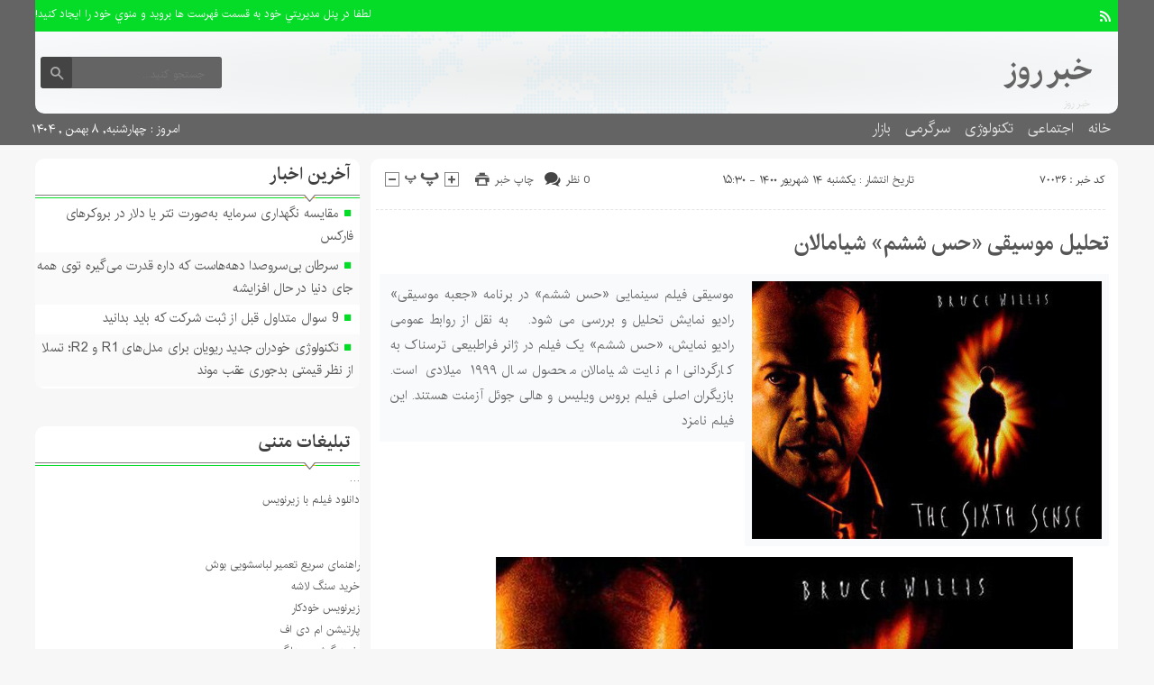

--- FILE ---
content_type: text/html; charset=UTF-8
request_url: http://day-news.ir/%D8%AA%D8%AD%D9%84%DB%8C%D9%84-%D9%85%D9%88%D8%B3%DB%8C%D9%82%DB%8C-%D8%AD%D8%B3-%D8%B4%D8%B4%D9%85-%D8%B4%DB%8C%D8%A7%D9%85%D8%A7%D9%84%D8%A7%D9%86/
body_size: 14802
content:
<!DOCTYPE html>
<!--[if lt IE 7 ]><html class="ie ie6" dir="rtl" lang="fa-IR"> <![endif]-->
<!--[if IE 7 ]><html class="ie ie7" dir="rtl" lang="fa-IR"> <![endif]-->
<!--[if IE 8 ]><html class="ie ie8" dir="rtl" lang="fa-IR"> <![endif]-->
<!--[if (gte IE 9)|!(IE)]><!--><html dir="rtl" lang="fa-IR"> <!--<![endif]-->
<head>
<meta charset="UTF-8">
<title>تحلیل موسیقی «حس ششم» شیامالان - خبر روز</title>
<meta name='robots' content='index, follow, max-image-preview:large, max-snippet:-1, max-video-preview:-1' />

	<!-- This site is optimized with the Yoast SEO plugin v26.6 - https://yoast.com/wordpress/plugins/seo/ -->
	<link rel="canonical" href="http://day-news.ir/تحلیل-موسیقی-حس-ششم-شیامالان/" />
	<meta property="og:locale" content="fa_IR" />
	<meta property="og:type" content="article" />
	<meta property="og:title" content="تحلیل موسیقی «حس ششم» شیامالان - خبر روز" />
	<meta property="og:description" content="موسیقی فیلم سینمایی «حس ششم» در برنامه «جعبه موسیقی» رادیو نمایش تحلیل و بررسی می شود.   به نقل از روابط عمومی رادیو نمایش، «حس ششم» یک فیلم در ژانر فراطبیعی ترسناک به کارگردانی ام نایت شیامالان محصول سال ۱۹۹۹ میلادی است. بازیگران اصلی فیلم بروس ویلیس و هالی جوئل آزمنت هستند. این فیلم نامزد" />
	<meta property="og:url" content="http://day-news.ir/تحلیل-موسیقی-حس-ششم-شیامالان/" />
	<meta property="og:site_name" content="خبر روز" />
	<meta property="article:author" content="#" />
	<meta property="article:published_time" content="2021-09-05T12:00:05+00:00" />
	<meta property="og:image" content="https://cdn.isna.ir/d/2021/09/05/3/62024027.jpg" />
	<meta name="author" content="مدیریت" />
	<meta name="twitter:card" content="summary_large_image" />
	<meta name="twitter:creator" content="@#" />
	<meta name="twitter:label1" content="نوشته‌شده بدست" />
	<meta name="twitter:data1" content="مدیریت" />
	<script type="application/ld+json" class="yoast-schema-graph">{"@context":"https://schema.org","@graph":[{"@type":"WebPage","@id":"http://day-news.ir/%d8%aa%d8%ad%d9%84%db%8c%d9%84-%d9%85%d9%88%d8%b3%db%8c%d9%82%db%8c-%d8%ad%d8%b3-%d8%b4%d8%b4%d9%85-%d8%b4%db%8c%d8%a7%d9%85%d8%a7%d9%84%d8%a7%d9%86/","url":"http://day-news.ir/%d8%aa%d8%ad%d9%84%db%8c%d9%84-%d9%85%d9%88%d8%b3%db%8c%d9%82%db%8c-%d8%ad%d8%b3-%d8%b4%d8%b4%d9%85-%d8%b4%db%8c%d8%a7%d9%85%d8%a7%d9%84%d8%a7%d9%86/","name":"تحلیل موسیقی «حس ششم» شیامالان - خبر روز","isPartOf":{"@id":"https://day-news.ir/#website"},"primaryImageOfPage":{"@id":"http://day-news.ir/%d8%aa%d8%ad%d9%84%db%8c%d9%84-%d9%85%d9%88%d8%b3%db%8c%d9%82%db%8c-%d8%ad%d8%b3-%d8%b4%d8%b4%d9%85-%d8%b4%db%8c%d8%a7%d9%85%d8%a7%d9%84%d8%a7%d9%86/#primaryimage"},"image":{"@id":"http://day-news.ir/%d8%aa%d8%ad%d9%84%db%8c%d9%84-%d9%85%d9%88%d8%b3%db%8c%d9%82%db%8c-%d8%ad%d8%b3-%d8%b4%d8%b4%d9%85-%d8%b4%db%8c%d8%a7%d9%85%d8%a7%d9%84%d8%a7%d9%86/#primaryimage"},"thumbnailUrl":"https://cdn.isna.ir/d/2021/09/05/3/62024027.jpg","datePublished":"2021-09-05T12:00:05+00:00","author":{"@id":"https://day-news.ir/#/schema/person/968333de34bceffa2fe8baca9ec67b38"},"breadcrumb":{"@id":"http://day-news.ir/%d8%aa%d8%ad%d9%84%db%8c%d9%84-%d9%85%d9%88%d8%b3%db%8c%d9%82%db%8c-%d8%ad%d8%b3-%d8%b4%d8%b4%d9%85-%d8%b4%db%8c%d8%a7%d9%85%d8%a7%d9%84%d8%a7%d9%86/#breadcrumb"},"inLanguage":"fa-IR","potentialAction":[{"@type":"ReadAction","target":["http://day-news.ir/%d8%aa%d8%ad%d9%84%db%8c%d9%84-%d9%85%d9%88%d8%b3%db%8c%d9%82%db%8c-%d8%ad%d8%b3-%d8%b4%d8%b4%d9%85-%d8%b4%db%8c%d8%a7%d9%85%d8%a7%d9%84%d8%a7%d9%86/"]}]},{"@type":"ImageObject","inLanguage":"fa-IR","@id":"http://day-news.ir/%d8%aa%d8%ad%d9%84%db%8c%d9%84-%d9%85%d9%88%d8%b3%db%8c%d9%82%db%8c-%d8%ad%d8%b3-%d8%b4%d8%b4%d9%85-%d8%b4%db%8c%d8%a7%d9%85%d8%a7%d9%84%d8%a7%d9%86/#primaryimage","url":"https://cdn.isna.ir/d/2021/09/05/3/62024027.jpg","contentUrl":"https://cdn.isna.ir/d/2021/09/05/3/62024027.jpg"},{"@type":"BreadcrumbList","@id":"http://day-news.ir/%d8%aa%d8%ad%d9%84%db%8c%d9%84-%d9%85%d9%88%d8%b3%db%8c%d9%82%db%8c-%d8%ad%d8%b3-%d8%b4%d8%b4%d9%85-%d8%b4%db%8c%d8%a7%d9%85%d8%a7%d9%84%d8%a7%d9%86/#breadcrumb","itemListElement":[{"@type":"ListItem","position":1,"name":"Home","item":"https://day-news.ir/"},{"@type":"ListItem","position":2,"name":"تحلیل موسیقی «حس ششم» شیامالان"}]},{"@type":"WebSite","@id":"https://day-news.ir/#website","url":"https://day-news.ir/","name":"خبر روز","description":"صفحه نخست","potentialAction":[{"@type":"SearchAction","target":{"@type":"EntryPoint","urlTemplate":"https://day-news.ir/?s={search_term_string}"},"query-input":{"@type":"PropertyValueSpecification","valueRequired":true,"valueName":"search_term_string"}}],"inLanguage":"fa-IR"},{"@type":"Person","@id":"https://day-news.ir/#/schema/person/968333de34bceffa2fe8baca9ec67b38","name":"مدیریت","image":{"@type":"ImageObject","inLanguage":"fa-IR","@id":"https://day-news.ir/#/schema/person/image/","url":"https://secure.gravatar.com/avatar/d9b3236149725a5efaca9d45f43e6be044d71979939d70277f288c946e726423?s=96&d=mm&r=g","contentUrl":"https://secure.gravatar.com/avatar/d9b3236149725a5efaca9d45f43e6be044d71979939d70277f288c946e726423?s=96&d=mm&r=g","caption":"مدیریت"},"sameAs":["#","https://x.com/#"],"url":"http://day-news.ir/author/modir/"}]}</script>
	<!-- / Yoast SEO plugin. -->


<link rel="alternate" type="application/rss+xml" title="خبر روز &raquo; تحلیل موسیقی «حس ششم» شیامالان خوراک دیدگاه‌ها" href="http://day-news.ir/%d8%aa%d8%ad%d9%84%db%8c%d9%84-%d9%85%d9%88%d8%b3%db%8c%d9%82%db%8c-%d8%ad%d8%b3-%d8%b4%d8%b4%d9%85-%d8%b4%db%8c%d8%a7%d9%85%d8%a7%d9%84%d8%a7%d9%86/feed/" />
<link rel="alternate" title="oEmbed (JSON)" type="application/json+oembed" href="http://day-news.ir/wp-json/oembed/1.0/embed?url=http%3A%2F%2Fday-news.ir%2F%25d8%25aa%25d8%25ad%25d9%2584%25db%258c%25d9%2584-%25d9%2585%25d9%2588%25d8%25b3%25db%258c%25d9%2582%25db%258c-%25d8%25ad%25d8%25b3-%25d8%25b4%25d8%25b4%25d9%2585-%25d8%25b4%25db%258c%25d8%25a7%25d9%2585%25d8%25a7%25d9%2584%25d8%25a7%25d9%2586%2F" />
<link rel="alternate" title="oEmbed (XML)" type="text/xml+oembed" href="http://day-news.ir/wp-json/oembed/1.0/embed?url=http%3A%2F%2Fday-news.ir%2F%25d8%25aa%25d8%25ad%25d9%2584%25db%258c%25d9%2584-%25d9%2585%25d9%2588%25d8%25b3%25db%258c%25d9%2582%25db%258c-%25d8%25ad%25d8%25b3-%25d8%25b4%25d8%25b4%25d9%2585-%25d8%25b4%25db%258c%25d8%25a7%25d9%2585%25d8%25a7%25d9%2584%25d8%25a7%25d9%2586%2F&#038;format=xml" />
<style id='wp-img-auto-sizes-contain-inline-css' type='text/css'>
img:is([sizes=auto i],[sizes^="auto," i]){contain-intrinsic-size:3000px 1500px}
/*# sourceURL=wp-img-auto-sizes-contain-inline-css */
</style>

<style id='wp-emoji-styles-inline-css' type='text/css'>

	img.wp-smiley, img.emoji {
		display: inline !important;
		border: none !important;
		box-shadow: none !important;
		height: 1em !important;
		width: 1em !important;
		margin: 0 0.07em !important;
		vertical-align: -0.1em !important;
		background: none !important;
		padding: 0 !important;
	}
/*# sourceURL=wp-emoji-styles-inline-css */
</style>
<link rel='stylesheet' id='wp-block-library-rtl-css' href='http://day-news.ir/wp-includes/css/dist/block-library/style-rtl.min.css' type='text/css' media='all' />
<style id='global-styles-inline-css' type='text/css'>
:root{--wp--preset--aspect-ratio--square: 1;--wp--preset--aspect-ratio--4-3: 4/3;--wp--preset--aspect-ratio--3-4: 3/4;--wp--preset--aspect-ratio--3-2: 3/2;--wp--preset--aspect-ratio--2-3: 2/3;--wp--preset--aspect-ratio--16-9: 16/9;--wp--preset--aspect-ratio--9-16: 9/16;--wp--preset--color--black: #000000;--wp--preset--color--cyan-bluish-gray: #abb8c3;--wp--preset--color--white: #ffffff;--wp--preset--color--pale-pink: #f78da7;--wp--preset--color--vivid-red: #cf2e2e;--wp--preset--color--luminous-vivid-orange: #ff6900;--wp--preset--color--luminous-vivid-amber: #fcb900;--wp--preset--color--light-green-cyan: #7bdcb5;--wp--preset--color--vivid-green-cyan: #00d084;--wp--preset--color--pale-cyan-blue: #8ed1fc;--wp--preset--color--vivid-cyan-blue: #0693e3;--wp--preset--color--vivid-purple: #9b51e0;--wp--preset--gradient--vivid-cyan-blue-to-vivid-purple: linear-gradient(135deg,rgb(6,147,227) 0%,rgb(155,81,224) 100%);--wp--preset--gradient--light-green-cyan-to-vivid-green-cyan: linear-gradient(135deg,rgb(122,220,180) 0%,rgb(0,208,130) 100%);--wp--preset--gradient--luminous-vivid-amber-to-luminous-vivid-orange: linear-gradient(135deg,rgb(252,185,0) 0%,rgb(255,105,0) 100%);--wp--preset--gradient--luminous-vivid-orange-to-vivid-red: linear-gradient(135deg,rgb(255,105,0) 0%,rgb(207,46,46) 100%);--wp--preset--gradient--very-light-gray-to-cyan-bluish-gray: linear-gradient(135deg,rgb(238,238,238) 0%,rgb(169,184,195) 100%);--wp--preset--gradient--cool-to-warm-spectrum: linear-gradient(135deg,rgb(74,234,220) 0%,rgb(151,120,209) 20%,rgb(207,42,186) 40%,rgb(238,44,130) 60%,rgb(251,105,98) 80%,rgb(254,248,76) 100%);--wp--preset--gradient--blush-light-purple: linear-gradient(135deg,rgb(255,206,236) 0%,rgb(152,150,240) 100%);--wp--preset--gradient--blush-bordeaux: linear-gradient(135deg,rgb(254,205,165) 0%,rgb(254,45,45) 50%,rgb(107,0,62) 100%);--wp--preset--gradient--luminous-dusk: linear-gradient(135deg,rgb(255,203,112) 0%,rgb(199,81,192) 50%,rgb(65,88,208) 100%);--wp--preset--gradient--pale-ocean: linear-gradient(135deg,rgb(255,245,203) 0%,rgb(182,227,212) 50%,rgb(51,167,181) 100%);--wp--preset--gradient--electric-grass: linear-gradient(135deg,rgb(202,248,128) 0%,rgb(113,206,126) 100%);--wp--preset--gradient--midnight: linear-gradient(135deg,rgb(2,3,129) 0%,rgb(40,116,252) 100%);--wp--preset--font-size--small: 13px;--wp--preset--font-size--medium: 20px;--wp--preset--font-size--large: 36px;--wp--preset--font-size--x-large: 42px;--wp--preset--spacing--20: 0.44rem;--wp--preset--spacing--30: 0.67rem;--wp--preset--spacing--40: 1rem;--wp--preset--spacing--50: 1.5rem;--wp--preset--spacing--60: 2.25rem;--wp--preset--spacing--70: 3.38rem;--wp--preset--spacing--80: 5.06rem;--wp--preset--shadow--natural: 6px 6px 9px rgba(0, 0, 0, 0.2);--wp--preset--shadow--deep: 12px 12px 50px rgba(0, 0, 0, 0.4);--wp--preset--shadow--sharp: 6px 6px 0px rgba(0, 0, 0, 0.2);--wp--preset--shadow--outlined: 6px 6px 0px -3px rgb(255, 255, 255), 6px 6px rgb(0, 0, 0);--wp--preset--shadow--crisp: 6px 6px 0px rgb(0, 0, 0);}:where(.is-layout-flex){gap: 0.5em;}:where(.is-layout-grid){gap: 0.5em;}body .is-layout-flex{display: flex;}.is-layout-flex{flex-wrap: wrap;align-items: center;}.is-layout-flex > :is(*, div){margin: 0;}body .is-layout-grid{display: grid;}.is-layout-grid > :is(*, div){margin: 0;}:where(.wp-block-columns.is-layout-flex){gap: 2em;}:where(.wp-block-columns.is-layout-grid){gap: 2em;}:where(.wp-block-post-template.is-layout-flex){gap: 1.25em;}:where(.wp-block-post-template.is-layout-grid){gap: 1.25em;}.has-black-color{color: var(--wp--preset--color--black) !important;}.has-cyan-bluish-gray-color{color: var(--wp--preset--color--cyan-bluish-gray) !important;}.has-white-color{color: var(--wp--preset--color--white) !important;}.has-pale-pink-color{color: var(--wp--preset--color--pale-pink) !important;}.has-vivid-red-color{color: var(--wp--preset--color--vivid-red) !important;}.has-luminous-vivid-orange-color{color: var(--wp--preset--color--luminous-vivid-orange) !important;}.has-luminous-vivid-amber-color{color: var(--wp--preset--color--luminous-vivid-amber) !important;}.has-light-green-cyan-color{color: var(--wp--preset--color--light-green-cyan) !important;}.has-vivid-green-cyan-color{color: var(--wp--preset--color--vivid-green-cyan) !important;}.has-pale-cyan-blue-color{color: var(--wp--preset--color--pale-cyan-blue) !important;}.has-vivid-cyan-blue-color{color: var(--wp--preset--color--vivid-cyan-blue) !important;}.has-vivid-purple-color{color: var(--wp--preset--color--vivid-purple) !important;}.has-black-background-color{background-color: var(--wp--preset--color--black) !important;}.has-cyan-bluish-gray-background-color{background-color: var(--wp--preset--color--cyan-bluish-gray) !important;}.has-white-background-color{background-color: var(--wp--preset--color--white) !important;}.has-pale-pink-background-color{background-color: var(--wp--preset--color--pale-pink) !important;}.has-vivid-red-background-color{background-color: var(--wp--preset--color--vivid-red) !important;}.has-luminous-vivid-orange-background-color{background-color: var(--wp--preset--color--luminous-vivid-orange) !important;}.has-luminous-vivid-amber-background-color{background-color: var(--wp--preset--color--luminous-vivid-amber) !important;}.has-light-green-cyan-background-color{background-color: var(--wp--preset--color--light-green-cyan) !important;}.has-vivid-green-cyan-background-color{background-color: var(--wp--preset--color--vivid-green-cyan) !important;}.has-pale-cyan-blue-background-color{background-color: var(--wp--preset--color--pale-cyan-blue) !important;}.has-vivid-cyan-blue-background-color{background-color: var(--wp--preset--color--vivid-cyan-blue) !important;}.has-vivid-purple-background-color{background-color: var(--wp--preset--color--vivid-purple) !important;}.has-black-border-color{border-color: var(--wp--preset--color--black) !important;}.has-cyan-bluish-gray-border-color{border-color: var(--wp--preset--color--cyan-bluish-gray) !important;}.has-white-border-color{border-color: var(--wp--preset--color--white) !important;}.has-pale-pink-border-color{border-color: var(--wp--preset--color--pale-pink) !important;}.has-vivid-red-border-color{border-color: var(--wp--preset--color--vivid-red) !important;}.has-luminous-vivid-orange-border-color{border-color: var(--wp--preset--color--luminous-vivid-orange) !important;}.has-luminous-vivid-amber-border-color{border-color: var(--wp--preset--color--luminous-vivid-amber) !important;}.has-light-green-cyan-border-color{border-color: var(--wp--preset--color--light-green-cyan) !important;}.has-vivid-green-cyan-border-color{border-color: var(--wp--preset--color--vivid-green-cyan) !important;}.has-pale-cyan-blue-border-color{border-color: var(--wp--preset--color--pale-cyan-blue) !important;}.has-vivid-cyan-blue-border-color{border-color: var(--wp--preset--color--vivid-cyan-blue) !important;}.has-vivid-purple-border-color{border-color: var(--wp--preset--color--vivid-purple) !important;}.has-vivid-cyan-blue-to-vivid-purple-gradient-background{background: var(--wp--preset--gradient--vivid-cyan-blue-to-vivid-purple) !important;}.has-light-green-cyan-to-vivid-green-cyan-gradient-background{background: var(--wp--preset--gradient--light-green-cyan-to-vivid-green-cyan) !important;}.has-luminous-vivid-amber-to-luminous-vivid-orange-gradient-background{background: var(--wp--preset--gradient--luminous-vivid-amber-to-luminous-vivid-orange) !important;}.has-luminous-vivid-orange-to-vivid-red-gradient-background{background: var(--wp--preset--gradient--luminous-vivid-orange-to-vivid-red) !important;}.has-very-light-gray-to-cyan-bluish-gray-gradient-background{background: var(--wp--preset--gradient--very-light-gray-to-cyan-bluish-gray) !important;}.has-cool-to-warm-spectrum-gradient-background{background: var(--wp--preset--gradient--cool-to-warm-spectrum) !important;}.has-blush-light-purple-gradient-background{background: var(--wp--preset--gradient--blush-light-purple) !important;}.has-blush-bordeaux-gradient-background{background: var(--wp--preset--gradient--blush-bordeaux) !important;}.has-luminous-dusk-gradient-background{background: var(--wp--preset--gradient--luminous-dusk) !important;}.has-pale-ocean-gradient-background{background: var(--wp--preset--gradient--pale-ocean) !important;}.has-electric-grass-gradient-background{background: var(--wp--preset--gradient--electric-grass) !important;}.has-midnight-gradient-background{background: var(--wp--preset--gradient--midnight) !important;}.has-small-font-size{font-size: var(--wp--preset--font-size--small) !important;}.has-medium-font-size{font-size: var(--wp--preset--font-size--medium) !important;}.has-large-font-size{font-size: var(--wp--preset--font-size--large) !important;}.has-x-large-font-size{font-size: var(--wp--preset--font-size--x-large) !important;}
/*# sourceURL=global-styles-inline-css */
</style>

<style id='classic-theme-styles-inline-css' type='text/css'>
/*! This file is auto-generated */
.wp-block-button__link{color:#fff;background-color:#32373c;border-radius:9999px;box-shadow:none;text-decoration:none;padding:calc(.667em + 2px) calc(1.333em + 2px);font-size:1.125em}.wp-block-file__button{background:#32373c;color:#fff;text-decoration:none}
/*# sourceURL=/wp-includes/css/classic-themes.min.css */
</style>
<link rel='stylesheet' id='stylecss-css' href='http://day-news.ir/wp-content/themes/fanous/style.css' type='text/css' media='all' />
<link rel='stylesheet' id='carousel-css' href='http://day-news.ir/wp-content/themes/fanous/css/owl.carousel.css' type='text/css' media='all' />
<link rel='stylesheet' id='irancss-css' href='http://day-news.ir/wp-content/themes/fanous/css/fonts/iran.css' type='text/css' media='all' />
<link rel='stylesheet' id='greencss-css' href='http://day-news.ir/wp-content/themes/fanous/css/color/green.css' type='text/css' media='all' />
<link rel='stylesheet' id='responsive-css' href='http://day-news.ir/wp-content/themes/fanous/css/responsive.css' type='text/css' media='all' />
<script type="text/javascript" src="http://day-news.ir/wp-includes/js/jquery/jquery.min.js" id="jquery-core-js"></script>
<script type="text/javascript" src="http://day-news.ir/wp-includes/js/jquery/jquery-migrate.min.js" id="jquery-migrate-js"></script>
<script type="text/javascript" src="http://day-news.ir/wp-content/themes/fanous/js/plugin.bayannews.js" id="plugins-js"></script>
<script type="text/javascript" src="http://day-news.ir/wp-content/themes/fanous/js/owlcarousel.bayannews.js" id="owlcarousel-js"></script>
<script type="text/javascript" src="http://day-news.ir/wp-content/themes/fanous/js/oc.plugin.bayannews.js" id="ocplugin-js"></script>
<script type="text/javascript" src="http://day-news.ir/wp-content/themes/fanous/js/enscroll.bayannews.js" id="enscroll-js"></script>
<link rel="https://api.w.org/" href="http://day-news.ir/wp-json/" /><link rel="alternate" title="JSON" type="application/json" href="http://day-news.ir/wp-json/wp/v2/posts/70036" /><link rel="EditURI" type="application/rsd+xml" title="RSD" href="http://day-news.ir/xmlrpc.php?rsd" />
<meta name="generator" content="WordPress 6.9" />
<link rel='shortlink' href='http://day-news.ir/?p=70036' />
<link href="http://day-news.ir/wp-content/themes/fanous/favicon.ico" rel="shortcut icon">

<meta property="og:image" content="http://day-news.ir/wp-includes/images/media/default.svg" />
<!--[if IE]><script src="http://day-news.ir/wp-content/themes/fanous/js/modernizr.js"></script><![endif]-->
<meta name="fontiran.com:license" content="JJQVH">
<meta name="viewport" content="width=device-width, initial-scale=1">
<meta name="MobileOptimized" content="width">
<meta name="HandheldFriendly" content="true"> 
<meta name="theme-color" content="#04dc28">
<link rel="pingback" href="http://day-news.ir/xmlrpc.php">
<link rel="amphtml" href="http://day-news.ir/%D8%AA%D8%AD%D9%84%DB%8C%D9%84-%D9%85%D9%88%D8%B3%DB%8C%D9%82%DB%8C-%D8%AD%D8%B3-%D8%B4%D8%B4%D9%85-%D8%B4%DB%8C%D8%A7%D9%85%D8%A7%D9%84%D8%A7%D9%86/amp/"><link rel="icon" href="http://day-news.ir/wp-content/uploads/2021/06/Untitled-3-80x65.png" sizes="32x32" />
<link rel="icon" href="http://day-news.ir/wp-content/uploads/2021/06/Untitled-3.png" sizes="192x192" />
<link rel="apple-touch-icon" href="http://day-news.ir/wp-content/uploads/2021/06/Untitled-3.png" />
<meta name="msapplication-TileImage" content="http://day-news.ir/wp-content/uploads/2021/06/Untitled-3.png" />
</head>
<body class="body">
<header id="header">


<div class="container">

<div class="topheader">

<div class="topheaderr">

</div><!-- topheaderr --> 


  




<div class="topheaderl">

<div class="hsocials">
















<a class=" icon-feed" title="فید"  target="_blank" href="http://day-news.ir/feed/rss/"></a>

 </div>
  
 
 
</div><!-- topheaderl -->
<nav>
  				<ul><li style="color:#fff">لطفا در پنل مديريتي خود به قسمت فهرست ها برويد و منوي خود را ايجاد كنيد!</li></ul>
  </nav>









</div><!-- topheader -->

</div><!-- container -->



<div class="container">
<div class="logo_search">

   <div class="logo">
   
   <a title="خبر روز" href="http://day-news.ir">
<h1>خبر روز</h1>
<h2>خبر روز</h2>

</a>
                </div>
                <!-- logo -->
		
				
            <div class="ads">

                <a  href="">
				<img src="" alt="" title="" alt="" /></a>
<!-- پایان تبلیغات متنی  در تاریخ  می باشد -->


            </div>			
			        					
					
					
					
					
	<div class="search_area">	<form class="search" method="get" action="http://day-news.ir">
<input type="text" value="" placeholder="جستجو کنید..." name="s" class="text">
<button type="submit"><i class="icon-search"></i></button>
</form>	

			
</div>					
					
					
					
					
					
					
	
</div> <!-- logo_search -->
</div> <!-- container -->



<nav class="categories">
<div class="containerh">
<div class="bodydeactive"></div>

<div class="navicon"><i class="icon-menu"></i></div>


<ul class="zetta-menu zm-response-switch zm-effect-slide-bottom">
<em class="headfix">
<b>خبر روز</b>
<b>صفحه نخست</b>
<i>x</i>
</em>
<span class="cat_menu">
<a title="خبر روز" href="http://day-news.ir">صفحه اصلی</a>

<a title="تماس با ما" href="http://day-news.ir/contactus/">تماس با ما</a>


<span>موضوعات</span>
</span>
<li id="menu-item-208849" class="menu-item menu-item-type-custom menu-item-object-custom menu-item-home menu-item-208849"><a href="http://day-news.ir/">خانه</a><i class="icon-cheveron-down has-children-menu-item-icon"></i></li>
<li id="menu-item-208812" class="menu-item menu-item-type-taxonomy menu-item-object-category menu-item-has-children menu-item-208812"><a href="http://day-news.ir/category/%d8%a7%d8%ac%d8%aa%d9%85%d8%a7%d8%b9%db%8c/">اجتماعی</a><i class="icon-cheveron-down has-children-menu-item-icon"></i>
<ul class="sub-menu">
	<li id="menu-item-208813" class="menu-item menu-item-type-taxonomy menu-item-object-category menu-item-208813"><a href="http://day-news.ir/category/%d8%ad%d9%82%d9%88%d9%82%db%8c/">حقوقی</a><i class="icon-cheveron-down has-children-menu-item-icon"></i></li>
	<li id="menu-item-208814" class="menu-item menu-item-type-taxonomy menu-item-object-category menu-item-208814"><a href="http://day-news.ir/category/%d8%a7%d9%86%da%af%db%8c%d8%b2%d8%b4%db%8c/">انگیزشی</a><i class="icon-cheveron-down has-children-menu-item-icon"></i></li>
	<li id="menu-item-208815" class="menu-item menu-item-type-taxonomy menu-item-object-category menu-item-208815"><a href="http://day-news.ir/category/%d8%a2%d9%85%d9%88%d8%b2%d8%b4%db%8c/">آموزشی</a><i class="icon-cheveron-down has-children-menu-item-icon"></i></li>
	<li id="menu-item-208816" class="menu-item menu-item-type-taxonomy menu-item-object-category menu-item-208816"><a href="http://day-news.ir/category/%d8%a2%d8%b4%d9%be%d8%b2%db%8c/">آشپزی</a><i class="icon-cheveron-down has-children-menu-item-icon"></i></li>
	<li id="menu-item-208817" class="menu-item menu-item-type-taxonomy menu-item-object-category menu-item-208817"><a href="http://day-news.ir/category/%d9%be%d8%b2%d8%b4%da%a9%db%8c/">پزشکی</a><i class="icon-cheveron-down has-children-menu-item-icon"></i></li>
	<li id="menu-item-208818" class="menu-item menu-item-type-taxonomy menu-item-object-category menu-item-208818"><a href="http://day-news.ir/category/%d8%ad%d9%88%d8%a7%d8%af%d8%ab/">حوادث</a><i class="icon-cheveron-down has-children-menu-item-icon"></i></li>
	<li id="menu-item-208819" class="menu-item menu-item-type-taxonomy menu-item-object-category menu-item-208819"><a href="http://day-news.ir/category/%d8%b2%db%8c%d8%a8%d8%a7%db%8c%db%8c-%d9%88-%d8%b2%d9%86%d8%af%da%af%db%8c/">زیبایی و زندگی</a><i class="icon-cheveron-down has-children-menu-item-icon"></i></li>
	<li id="menu-item-208820" class="menu-item menu-item-type-taxonomy menu-item-object-category menu-item-208820"><a href="http://day-news.ir/category/%d8%b3%d9%84%d8%a7%d9%85%d8%aa%db%8c/">سلامتی</a><i class="icon-cheveron-down has-children-menu-item-icon"></i></li>
	<li id="menu-item-208821" class="menu-item menu-item-type-taxonomy menu-item-object-category menu-item-208821"><a href="http://day-news.ir/category/%da%a9%d8%b4%d8%a7%d9%88%d8%b1%d8%b2%db%8c/">کشاورزی</a><i class="icon-cheveron-down has-children-menu-item-icon"></i></li>
	<li id="menu-item-208822" class="menu-item menu-item-type-taxonomy menu-item-object-category menu-item-208822"><a href="http://day-news.ir/category/%d9%85%d8%ad%db%8c%d8%b7-%d8%b2%db%8c%d8%b3%d8%aa/">محیط زیست</a><i class="icon-cheveron-down has-children-menu-item-icon"></i></li>
	<li id="menu-item-208823" class="menu-item menu-item-type-taxonomy menu-item-object-category menu-item-208823"><a href="http://day-news.ir/category/%d9%87%d9%88%d8%a7%d8%b4%d9%86%d8%a7%d8%b3%db%8c/">هواشناسی</a><i class="icon-cheveron-down has-children-menu-item-icon"></i></li>
</ul>
</li>
<li id="menu-item-208824" class="menu-item menu-item-type-taxonomy menu-item-object-category menu-item-has-children menu-item-208824"><a href="http://day-news.ir/category/tech/">تکنولوژی</a><i class="icon-cheveron-down has-children-menu-item-icon"></i>
<ul class="sub-menu">
	<li id="menu-item-208825" class="menu-item menu-item-type-taxonomy menu-item-object-category menu-item-208825"><a href="http://day-news.ir/category/%d8%b9%d9%84%d9%85-%d9%88-%d8%aa%da%a9%d9%86%d9%88%d9%84%d9%88%da%98%db%8c/">علم و تکنولوژی</a><i class="icon-cheveron-down has-children-menu-item-icon"></i></li>
	<li id="menu-item-208826" class="menu-item menu-item-type-taxonomy menu-item-object-category menu-item-208826"><a href="http://day-news.ir/category/%d8%a7%d8%b1%d8%aa%d8%a8%d8%a7%d8%b7%d8%a7%d8%aa/">ارتباطات</a><i class="icon-cheveron-down has-children-menu-item-icon"></i></li>
	<li id="menu-item-208827" class="menu-item menu-item-type-taxonomy menu-item-object-category menu-item-208827"><a href="http://day-news.ir/category/%d8%b9%d9%84%d9%85-%d9%88-%d9%81%d9%86%d8%a7%d9%88%d8%b1%db%8c/">علم و فناوری</a><i class="icon-cheveron-down has-children-menu-item-icon"></i></li>
	<li id="menu-item-208828" class="menu-item menu-item-type-taxonomy menu-item-object-category menu-item-208828"><a href="http://day-news.ir/category/%d8%a7%d8%ae%d8%a8%d8%a7%d8%b1-%d8%ae%d9%88%d8%af%d8%b1%d9%88/">اخبار خودرو</a><i class="icon-cheveron-down has-children-menu-item-icon"></i></li>
	<li id="menu-item-208829" class="menu-item menu-item-type-taxonomy menu-item-object-category menu-item-208829"><a href="http://day-news.ir/category/%da%a9%d8%a7%d9%85%d9%be%db%8c%d9%88%d8%aa%d8%b1/">کامپیوتر</a><i class="icon-cheveron-down has-children-menu-item-icon"></i></li>
	<li id="menu-item-208830" class="menu-item menu-item-type-taxonomy menu-item-object-category menu-item-208830"><a href="http://day-news.ir/category/%d9%85%d9%88%d8%a8%d8%a7%db%8c%d9%84/">موبایل</a><i class="icon-cheveron-down has-children-menu-item-icon"></i></li>
	<li id="menu-item-208831" class="menu-item menu-item-type-taxonomy menu-item-object-category menu-item-208831"><a href="http://day-news.ir/category/%d8%a7%d9%86%d8%b1%da%98%db%8c/">انرژی</a><i class="icon-cheveron-down has-children-menu-item-icon"></i></li>
</ul>
</li>
<li id="menu-item-208832" class="menu-item menu-item-type-taxonomy menu-item-object-category menu-item-has-children menu-item-208832"><a href="http://day-news.ir/category/%d8%b3%d8%b1%da%af%d8%b1%d9%85%db%8c/">سرگرمی</a><i class="icon-cheveron-down has-children-menu-item-icon"></i>
<ul class="sub-menu">
	<li id="menu-item-208833" class="menu-item menu-item-type-taxonomy menu-item-object-category menu-item-208833"><a href="http://day-news.ir/category/%d9%81%d8%b1%d9%87%d9%86%da%af%db%8c/">فرهنگی</a><i class="icon-cheveron-down has-children-menu-item-icon"></i></li>
	<li id="menu-item-208834" class="menu-item menu-item-type-taxonomy menu-item-object-category menu-item-208834"><a href="http://day-news.ir/category/sports/">ورزشی</a><i class="icon-cheveron-down has-children-menu-item-icon"></i></li>
	<li id="menu-item-208835" class="menu-item menu-item-type-taxonomy menu-item-object-category current-post-ancestor current-menu-parent current-post-parent menu-item-208835"><a href="http://day-news.ir/category/%d9%81%db%8c%d9%84%d9%85-%d9%88-%d8%b3%d8%b1%db%8c%d8%a7%d9%84/">فیلم و سریال</a><i class="icon-cheveron-down has-children-menu-item-icon"></i></li>
	<li id="menu-item-208836" class="menu-item menu-item-type-taxonomy menu-item-object-category menu-item-208836"><a href="http://day-news.ir/category/%d9%85%d9%88%d8%b3%db%8c%d9%82%db%8c/">موسیقی</a><i class="icon-cheveron-down has-children-menu-item-icon"></i></li>
	<li id="menu-item-208837" class="menu-item menu-item-type-taxonomy menu-item-object-category menu-item-208837"><a href="http://day-news.ir/category/%da%a9%d8%aa%d8%a7%d8%a8/">کتاب</a><i class="icon-cheveron-down has-children-menu-item-icon"></i></li>
	<li id="menu-item-208838" class="menu-item menu-item-type-taxonomy menu-item-object-category menu-item-208838"><a href="http://day-news.ir/category/%da%af%d8%b1%d8%af%d8%b4%da%af%d8%b1%db%8c/">گردشگری</a><i class="icon-cheveron-down has-children-menu-item-icon"></i></li>
	<li id="menu-item-208839" class="menu-item menu-item-type-taxonomy menu-item-object-category menu-item-208839"><a href="http://day-news.ir/category/%d8%a8%d8%a7%d8%b2%db%8c-%d9%88-%d8%b3%d8%b1%da%af%d8%b1%d9%85%db%8c/">بازی و سرگرمی</a><i class="icon-cheveron-down has-children-menu-item-icon"></i></li>
</ul>
</li>
<li id="menu-item-208840" class="menu-item menu-item-type-taxonomy menu-item-object-category menu-item-has-children menu-item-208840"><a href="http://day-news.ir/category/%d8%a8%d8%a7%d8%b2%d8%a7%d8%b1/">بازار</a><i class="icon-cheveron-down has-children-menu-item-icon"></i>
<ul class="sub-menu">
	<li id="menu-item-208841" class="menu-item menu-item-type-taxonomy menu-item-object-category menu-item-208841"><a href="http://day-news.ir/category/%d8%a7%d8%b1%d8%b2%d9%87%d8%a7%db%8c-%d8%af%db%8c%d8%ac%db%8c%d8%aa%d8%a7%d9%84/">ارزهای دیجیتال</a><i class="icon-cheveron-down has-children-menu-item-icon"></i></li>
	<li id="menu-item-208842" class="menu-item menu-item-type-taxonomy menu-item-object-category menu-item-208842"><a href="http://day-news.ir/category/%d8%a7%d8%b4%d8%aa%d8%ba%d8%a7%d9%84/">اشتغال</a><i class="icon-cheveron-down has-children-menu-item-icon"></i></li>
	<li id="menu-item-208843" class="menu-item menu-item-type-taxonomy menu-item-object-category menu-item-208843"><a href="http://day-news.ir/category/%d8%a7%d9%82%d8%aa%d8%b5%d8%a7%d8%af/">اقتصاد</a><i class="icon-cheveron-down has-children-menu-item-icon"></i></li>
	<li id="menu-item-208844" class="menu-item menu-item-type-taxonomy menu-item-object-category menu-item-208844"><a href="http://day-news.ir/category/%d8%aa%d8%ac%d8%a7%d8%b1%d8%aa/">تجارت</a><i class="icon-cheveron-down has-children-menu-item-icon"></i></li>
	<li id="menu-item-208845" class="menu-item menu-item-type-taxonomy menu-item-object-category menu-item-208845"><a href="http://day-news.ir/category/%d8%b7%d8%b1%d8%a7%d8%ad%db%8c/">طراحی</a><i class="icon-cheveron-down has-children-menu-item-icon"></i></li>
	<li id="menu-item-208846" class="menu-item menu-item-type-taxonomy menu-item-object-category menu-item-208846"><a href="http://day-news.ir/category/%d8%b7%d8%b1%d8%a7%d8%ad%db%8c-%d8%af%db%8c%d8%b2%d8%a7%db%8c%d9%86/">طراحی دیزاین</a><i class="icon-cheveron-down has-children-menu-item-icon"></i></li>
	<li id="menu-item-208847" class="menu-item menu-item-type-taxonomy menu-item-object-category menu-item-208847"><a href="http://day-news.ir/category/%d9%81%d8%b4%d9%86/">فشن</a><i class="icon-cheveron-down has-children-menu-item-icon"></i></li>
	<li id="menu-item-208848" class="menu-item menu-item-type-taxonomy menu-item-object-category menu-item-208848"><a href="http://day-news.ir/category/%d8%ba%d8%b0%d8%a7/">غذا</a><i class="icon-cheveron-down has-children-menu-item-icon"></i></li>
</ul>
</li>
</ul>









<div class="date"> امروز : چهارشنبه, ۸ بهمن , ۱۴۰۴ 
</div>

<div class="logoicon">	
<img src="" alt="صفحه نخست" title="خبر روز" /></div>





</div><!-- nav -->
</nav><!-- categories -->

    </header>

<div class="container">




<div class="main_right">
    
    <div class="single">
<div class="head">
<div class="the_ID">کد خبر : 70036</div>
<span class="the_time">تاریخ انتشار : یکشنبه ۱۴ شهریور ۱۴۰۰ - ۱۵:۳۰</span>
<div class="left">



<span class="news_size">
<a class="news_size_down" id="decfont"><i class="icon-fz1"></i></a>
<a class="news_size_reset" id="resetfont"><i class="icon-fz2"></i></a>
<a class="news_size_up" id="incfont"><i class="icon-fz3"></i></a>
</span>
<span class="print">
    
   <a onclick='window.open("http://day-news.ir/print/?id=70036", "printwin","left=80,top=80,width=820,height=550,toolbar=1,resizable=0,status=0,scrollbars=1");'>  <i class="icon-print"></i>  چاپ خبر</a></span>

<span class="comments_popup_link"><i class="icon-bubbles2"></i> <a href="http://day-news.ir/%d8%aa%d8%ad%d9%84%db%8c%d9%84-%d9%85%d9%88%d8%b3%db%8c%d9%82%db%8c-%d8%ad%d8%b3-%d8%b4%d8%b4%d9%85-%d8%b4%db%8c%d8%a7%d9%85%d8%a7%d9%84%d8%a7%d9%86/#respond">0 نظر</a></span>



</div>



</div>
<div class="line"></div>















<h1><a title="تحلیل موسیقی «حس ششم» شیامالان" href="http://day-news.ir/%d8%aa%d8%ad%d9%84%db%8c%d9%84-%d9%85%d9%88%d8%b3%db%8c%d9%82%db%8c-%d8%ad%d8%b3-%d8%b4%d8%b4%d9%85-%d8%b4%db%8c%d8%a7%d9%85%d8%a7%d9%84%d8%a7%d9%86/">تحلیل موسیقی «حس ششم» شیامالان</a></h1>






<div class="excerptpic">
<div class="pic">

<img src="https://cdn.isna.ir/d/2021/09/05/3/62024027.jpg" title="تحلیل موسیقی «حس ششم» شیامالان" alt="تحلیل موسیقی «حس ششم» شیامالان" width="120" height="80">
</div>

<div class="excerpt"><p>موسیقی فیلم سینمایی «حس ششم» در برنامه «جعبه موسیقی» رادیو نمایش تحلیل و بررسی می شود.   به نقل از روابط عمومی رادیو نمایش، «حس ششم» یک فیلم در ژانر فراطبیعی ترسناک به کارگردانی ام نایت شیامالان محصول سال ۱۹۹۹ میلادی است. بازیگران اصلی فیلم بروس ویلیس و هالی جوئل آزمنت هستند. این فیلم نامزد</p>
</div>

</div>




<div id="contentsingle" class="contentsingle">



<figure class="item-img img-md"><img decoding="async" class="" title="تحلیل موسیقی «حس ششم» شیامالان" src="https://cdn.isna.ir/d/2021/09/05/3/62024027.jpg" alt="تحلیل موسیقی «حس ششم» شیامالان" /></figure>
<p class="summary">موسیقی فیلم سینمایی «حس ششم» در برنامه «جعبه موسیقی» رادیو نمایش تحلیل و بررسی می شود.</p>
<div class="item-text">
<p>  به نقل از روابط عمومی رادیو نمایش، «حس ششم» یک فیلم در ژانر فراطبیعی ترسناک به کارگردانی ام نایت شیامالان محصول سال ۱۹۹۹ میلادی است.</p>
<p>بازیگران اصلی فیلم بروس ویلیس و هالی جوئل آزمنت هستند. این فیلم نامزد شش جایزه اسکار از جمله بهترین فیلم سال و بهترین کارگردانی سال شد. همچنین یکی از ۲۵۰ فیلم برتر وبگاه بانک اطلاعاتی اینترنتی فیلم ها است.<br />
تحلیل موسیقی فیلم سینمایی«حس ششم»به تهیه کنندگی انسیه سمیع پور، گویندگی شهین نجف زاده و نویسندگی صبا رادمان امروز و فردا، یکشنبه و دوشنبه ۱۳ و ۱۴ شهریور ساعت ۱۳:۳۰ در قالب برنامه «جعبه موسیقی» از رادیو نمایش پخش می شود.</p>
<p>منبع: ايسنا</p>
</div>

</div><!-- content -->
<div class="line"></div>






<section class="related">
  <header>
<h2>اخبار مرتبط </h2>
</header>
<ul>
<li><a href="http://day-news.ir/%d9%85%d9%82%d8%a7%db%8c%d8%b3%d9%87-%d9%86%da%af%d9%87%d8%af%d8%a7%d8%b1%db%8c-%d8%b3%d8%b1%d9%85%d8%a7%db%8c%d9%87-%d8%a8%d9%87%d8%b5%d9%88%d8%b1%d8%aa-%d8%aa%d8%aa%d8%b1-%db%8c%d8%a7/" rel="bookmark" title="مقایسه نگهداری سرمایه به‌صورت تتر یا دلار در بروکرهای فارکس">مقایسه نگهداری سرمایه به‌صورت تتر یا دلار در بروکرهای فارکس</a></li>
<li><a href="http://day-news.ir/%d8%b3%d8%b1%d8%b7%d8%a7%d9%86-%d8%a8%db%8c%d8%b3%d8%b1%d9%88%d8%b5%d8%af%d8%a7-%d8%af%d9%87%d9%87%d9%87%d8%a7%d8%b3%d8%aa-%da%a9%d9%87-%d8%af%d8%a7%d8%b1%d9%87-%d9%82%d8%af%d8%b1/" rel="bookmark" title="سرطان بی‌سروصدا دهه‌هاست که داره قدرت می‌گیره توی همه جای دنیا در حال افزایشه">سرطان بی‌سروصدا دهه‌هاست که داره قدرت می‌گیره توی همه جای دنیا در حال افزایشه</a></li>
<li><a href="http://day-news.ir/questions-before-registering-a-company/" rel="bookmark" title="9 سوال متداول قبل از ثبت شرکت که باید بدانید">9 سوال متداول قبل از ثبت شرکت که باید بدانید</a></li>
<li><a href="http://day-news.ir/%d8%aa%da%a9%d9%86%d9%88%d9%84%d9%88%da%98%db%8c-%d8%ae%d9%88%d8%af%d8%b1%d8%a7%d9%86-%d8%ac%d8%af%db%8c%d8%af-%d8%b1%db%8c%d9%88%db%8c%d8%a7%d9%86-%d8%a8%d8%b1%d8%a7%db%8c-%d9%85%d8%af%d9%84/" rel="bookmark" title="تکنولوژی خودران جدید ریویان برای مدل‌های R1 و R2؛ تسلا از نظر قیمتی بدجوری عقب موند">تکنولوژی خودران جدید ریویان برای مدل‌های R1 و R2؛ تسلا از نظر قیمتی بدجوری عقب موند</a></li>
<li><a href="http://day-news.ir/%d8%a8%db%8c%d8%aa-%da%a9%d9%88%db%8c%d9%86-%db%8c%d8%a7-%d8%b7%d9%84%d8%a7%d8%9f-%d8%af%d8%b1-%d8%b3%d8%a7%d9%84-2026-%da%a9%d8%af%d8%a7%d9%85-%d8%a7%d8%b1%d8%b2%d8%b4-%d8%b3%d8%b1%d9%85%d8%a7%db%8c/" rel="bookmark" title="بیت کوین یا طلا؟ در سال 2026 کدام ارزش سرمایه‌گذاری دارد؟">بیت کوین یا طلا؟ در سال 2026 کدام ارزش سرمایه‌گذاری دارد؟</a></li>
</ul>  
</section><!-- related -->

































<div class="item-footer">

<div class="social">

<ul>
<li><a class="icon-telegram" title="تلگرام" rel="nofollow" target="_blank" href="https://telegram.me/share/url?url=http://day-news.ir/%d8%aa%d8%ad%d9%84%db%8c%d9%84-%d9%85%d9%88%d8%b3%db%8c%d9%82%db%8c-%d8%ad%d8%b3-%d8%b4%d8%b4%d9%85-%d8%b4%db%8c%d8%a7%d9%85%d8%a7%d9%84%d8%a7%d9%86/"></a></li>
<li><a class="icon-facebook" title="فيسبوک" rel="nofollow" target="_blank" href="http://www.facebook.com/sharer/sharer.php?u=http://day-news.ir/%d8%aa%d8%ad%d9%84%db%8c%d9%84-%d9%85%d9%88%d8%b3%db%8c%d9%82%db%8c-%d8%ad%d8%b3-%d8%b4%d8%b4%d9%85-%d8%b4%db%8c%d8%a7%d9%85%d8%a7%d9%84%d8%a7%d9%86/"></a></li>
<li><a class="icon-google-plus" title="گوگل پلاس" rel="nofollow" target="_blank" href="http://plus.google.com/share?url=http://day-news.ir/%d8%aa%d8%ad%d9%84%db%8c%d9%84-%d9%85%d9%88%d8%b3%db%8c%d9%82%db%8c-%d8%ad%d8%b3-%d8%b4%d8%b4%d9%85-%d8%b4%db%8c%d8%a7%d9%85%d8%a7%d9%84%d8%a7%d9%86/"></a></li>
<li><a class="icon-twitter" title="تويتر" rel="nofollow" target="_blank" href="http://twitter.com/home?status=http://day-news.ir/%d8%aa%d8%ad%d9%84%db%8c%d9%84-%d9%85%d9%88%d8%b3%db%8c%d9%82%db%8c-%d8%ad%d8%b3-%d8%b4%d8%b4%d9%85-%d8%b4%db%8c%d8%a7%d9%85%d8%a7%d9%84%d8%a7%d9%86/"></a></li>
<li><a class="icon-whatsapp" title="واتساپ" rel="nofollow" target="_blank" href="https://web.whatsapp.com/send?text=http://day-news.ir/%d8%aa%d8%ad%d9%84%db%8c%d9%84-%d9%85%d9%88%d8%b3%db%8c%d9%82%db%8c-%d8%ad%d8%b3-%d8%b4%d8%b4%d9%85-%d8%b4%db%8c%d8%a7%d9%85%d8%a7%d9%84%d8%a7%d9%86/"></a></li>
</ul>
</div><!-- content -->

<div class="form-group">
<i class="icon-link"></i>
  <label for="short-url">لینک کوتاه</label>
 <input type="text" class="form-control" id="short-url" readonly="readonly" value="http://day-news.ir/?p=70036">
</div>
                                        
                                        
</div><!-- item-footer -->
<div class="tag">
<h3><span><i class="icon-tag"></i> برچسب ها :</span></h3>
ناموجود</div><!-- tag -->





<div class="comments_title" id="comments">
<h5>ارسال نظر شما</h5>
<span>مجموع نظرات : 0</span>
<span>در انتظار بررسی : 0</span>
<span>انتشار یافته : 0</span>
</div>
<div class="comments">
<ul>
<li>نظرات ارسال شده توسط شما، پس از تایید توسط مدیران سایت منتشر خواهد شد.</li>
<li>نظراتی که حاوی تهمت یا افترا باشد منتشر نخواهد شد.</li>
<li>نظراتی که به غیر از زبان فارسی یا غیر مرتبط با خبر باشد منتشر نخواهد شد.</li>
</ul>
	<div id="respond" class="comment-respond">
		<h3 id="reply-title" class="comment-reply-title"> <small><a rel="nofollow" id="cancel-comment-reply-link" href="/%D8%AA%D8%AD%D9%84%DB%8C%D9%84-%D9%85%D9%88%D8%B3%DB%8C%D9%82%DB%8C-%D8%AD%D8%B3-%D8%B4%D8%B4%D9%85-%D8%B4%DB%8C%D8%A7%D9%85%D8%A7%D9%84%D8%A7%D9%86/#respond" style="display:none;">انصراف از پاسخ دادن</a></small></h3><form action="http://day-news.ir/wp-comments-post.php" method="post" id="commentform" class="comment-form"><div class="right"><input class="author" name="author" type="text" placeholder="نام شما (الزامی)" value="" size="30" aria-required='true'>
<input class="email" name="email" type="text" placeholder="ایمیل شما (الزامی)" value="" size="30" aria-required='true'></div>
<textarea id="comment" name="comment" placeholder="متن خود را بنویسید..."></textarea>

<button name="submit" type="submit">ارسال نظر</button> 
<button class="blackey" type="reset">پاک کردن !</button>

<p class="form-submit"><input name="submit" type="submit" id="submit" class="submit" value="ارسال نظر" /> <input type='hidden' name='comment_post_ID' value='70036' id='comment_post_ID' />
<input type='hidden' name='comment_parent' id='comment_parent' value='0' />
</p></form>	</div><!-- #respond -->
	</div>




</div><!-- single -->


























 </div><!-- main right -->	 

<aside class="aside_left">	


<section  class="boxside"> 
   <header>
  <h2>آخرین اخبار</h2>
   </header>


<div class="boxsidelist">
<ul>

		<li><a href="http://day-news.ir/%d9%85%d9%82%d8%a7%db%8c%d8%b3%d9%87-%d9%86%da%af%d9%87%d8%af%d8%a7%d8%b1%db%8c-%d8%b3%d8%b1%d9%85%d8%a7%db%8c%d9%87-%d8%a8%d9%87%d8%b5%d9%88%d8%b1%d8%aa-%d8%aa%d8%aa%d8%b1-%db%8c%d8%a7/">مقایسه نگهداری سرمایه به‌صورت تتر یا دلار در بروکرهای فارکس</a></li>
	
		<li><a href="http://day-news.ir/%d8%b3%d8%b1%d8%b7%d8%a7%d9%86-%d8%a8%db%8c%d8%b3%d8%b1%d9%88%d8%b5%d8%af%d8%a7-%d8%af%d9%87%d9%87%d9%87%d8%a7%d8%b3%d8%aa-%da%a9%d9%87-%d8%af%d8%a7%d8%b1%d9%87-%d9%82%d8%af%d8%b1/">سرطان بی‌سروصدا دهه‌هاست که داره قدرت می‌گیره توی همه جای دنیا در حال افزایشه</a></li>
	
		<li><a href="http://day-news.ir/questions-before-registering-a-company/">9 سوال متداول قبل از ثبت شرکت که باید بدانید</a></li>
	
		<li><a href="http://day-news.ir/%d8%aa%da%a9%d9%86%d9%88%d9%84%d9%88%da%98%db%8c-%d8%ae%d9%88%d8%af%d8%b1%d8%a7%d9%86-%d8%ac%d8%af%db%8c%d8%af-%d8%b1%db%8c%d9%88%db%8c%d8%a7%d9%86-%d8%a8%d8%b1%d8%a7%db%8c-%d9%85%d8%af%d9%84/">تکنولوژی خودران جدید ریویان برای مدل‌های R1 و R2؛ تسلا از نظر قیمتی بدجوری عقب موند</a></li>
	  
						 </ul>
						 </div>
   </section>
  <div class="left_banner"> 	
 
     <a target="_blank"  href="">
<img src="" alt="" title="" alt="" /></a>
<!-- پایان تبلیغات متنی  در تاریخ  می باشد -->		
  </div><!--left_banner -->	
<div class="left_banner"> 	

 </div><!--left_banner -->	






<div class="left_banner"> 	

  </div><!--left_banner -->	
 

































   
  <div class="left_banner"> 	
 
   </div><!--left_banner -->	

   
   
   
   
   
   
   
   
   
   
   
   
   
   














<div class="left_banner"> 	
   </div><!--left_banner -->	

 












<div class="left_banner"> 	
  </div><!--left_banner -->	






<section class="boxside tow"> 
  
  <header>
  <h2>تبلیغات متنی     </h2>
                </header>
  
<div class="boxsidelist">			<div class="textwidget"><div>&#8230;</div>
<div><a href="https://t.me/downloadfiilm">دانلود فيلم با زيرنويس</a></div>
<p>&nbsp;</p>
<p>&nbsp;</p>
<div></div>
<div><a href="https://servicebosch.com/blog/%D8%AA%D8%B9%D9%85%DB%8C%D8%B1%D8%A7%D8%AA-%D9%84%D8%A8%D8%A7%D8%B3%D8%B4%D9%88%DB%8C%DB%8C-%D8%A8%D9%88%D8%B4/">راهنمای سریع تعمیر لباسشویی بوش</a></div>
<div></div>
<div><a href="https://www.sangejafary.com/">خرید سنگ لاشه</a></div>
<div></div>
<div><a href="https://blue-subtitle.com/">زيرنويس خودکار</a></div>
<div></div>
<div><a href="https://partiran-co.com/mdf-partitions/">پارتیشن ام دی اف</a></div>
<div></div>
<div><a href="https://imensanatariya.ir/product-category/%D9%84%D9%88%D8%A7%D8%B2%D9%85-%D8%A7%DB%8C%D9%85%D9%86%DB%8C/%DA%AF%D9%88%D8%B4%DB%8C-%D8%A7%DB%8C%D9%85%D9%86%DB%8C/">خرید گوشی صداگیر</a></div>
<div><a href="https://learndaily.ir/">لرن دیلی</a></div>
<div></div>
<div><a href="https://tejarat-gram.com/price/Low-sulfur-graphite">گرافیت کم سولفور</a></div>
<div></div>
<div><a href="https://persianautoglass.com/">شیشه اتومبیل غرب تهران</a></div>
<div><a href="https://mymember.shop/%D8%AE%D8%B1%DB%8C%D8%AF-%D9%88%DB%8C%D9%88-%D9%BE%D8%B3%D8%AA-%D8%A7%DB%8C%D9%86%D8%B3%D8%AA%D8%A7%DA%AF%D8%B1%D8%A7%D9%85">ویو پست اینستا</a></div>
<div></div>
<div><a href="https://reportaj.me/page/buyreportaj">رپورتاژ آگهی با موضوع گردشگری</a></div>
<div class="container">
<div class="box_ads">
<div class="textwidget">
<p><a href="https://news-amazing.ir/%d8%b1%d9%be%d9%88%d8%b1%d8%aa%d8%a7%da%98-%d8%a2%da%af%d9%87%db%8c-%da%86%db%8c%d8%b3%d8%aa-%d9%88-%da%86%d9%87-%d9%85%d8%b2%d8%a7%db%8c%d8%a7%db%8c%db%8c-%d8%af%d8%a7%d8%b1%d8%af%d8%9f/">خرید رپورتاژ آگهی</a></p>
</div>
</div>
</div>
</div>
		 		 </div>
  </section>

	
	
		
		
		</aside><!--aside left -->



		
		
		
			</div>	<!-- container -->

<footer class="footer">

 <div class="menu_footer_1">
   <div class="container">
<ul>
 <li class="menu-item menu-item-type-custom menu-item-object-custom menu-item-home menu-item-208849"><a href="http://day-news.ir/">خانه</a></li>
<li class="menu-item menu-item-type-taxonomy menu-item-object-category menu-item-has-children menu-item-208812"><a href="http://day-news.ir/category/%d8%a7%d8%ac%d8%aa%d9%85%d8%a7%d8%b9%db%8c/">اجتماعی</a>
<ul class="sub-menu">
	<li class="menu-item menu-item-type-taxonomy menu-item-object-category menu-item-208813"><a href="http://day-news.ir/category/%d8%ad%d9%82%d9%88%d9%82%db%8c/">حقوقی</a></li>
	<li class="menu-item menu-item-type-taxonomy menu-item-object-category menu-item-208814"><a href="http://day-news.ir/category/%d8%a7%d9%86%da%af%db%8c%d8%b2%d8%b4%db%8c/">انگیزشی</a></li>
	<li class="menu-item menu-item-type-taxonomy menu-item-object-category menu-item-208815"><a href="http://day-news.ir/category/%d8%a2%d9%85%d9%88%d8%b2%d8%b4%db%8c/">آموزشی</a></li>
	<li class="menu-item menu-item-type-taxonomy menu-item-object-category menu-item-208816"><a href="http://day-news.ir/category/%d8%a2%d8%b4%d9%be%d8%b2%db%8c/">آشپزی</a></li>
	<li class="menu-item menu-item-type-taxonomy menu-item-object-category menu-item-208817"><a href="http://day-news.ir/category/%d9%be%d8%b2%d8%b4%da%a9%db%8c/">پزشکی</a></li>
	<li class="menu-item menu-item-type-taxonomy menu-item-object-category menu-item-208818"><a href="http://day-news.ir/category/%d8%ad%d9%88%d8%a7%d8%af%d8%ab/">حوادث</a></li>
	<li class="menu-item menu-item-type-taxonomy menu-item-object-category menu-item-208819"><a href="http://day-news.ir/category/%d8%b2%db%8c%d8%a8%d8%a7%db%8c%db%8c-%d9%88-%d8%b2%d9%86%d8%af%da%af%db%8c/">زیبایی و زندگی</a></li>
	<li class="menu-item menu-item-type-taxonomy menu-item-object-category menu-item-208820"><a href="http://day-news.ir/category/%d8%b3%d9%84%d8%a7%d9%85%d8%aa%db%8c/">سلامتی</a></li>
	<li class="menu-item menu-item-type-taxonomy menu-item-object-category menu-item-208821"><a href="http://day-news.ir/category/%da%a9%d8%b4%d8%a7%d9%88%d8%b1%d8%b2%db%8c/">کشاورزی</a></li>
	<li class="menu-item menu-item-type-taxonomy menu-item-object-category menu-item-208822"><a href="http://day-news.ir/category/%d9%85%d8%ad%db%8c%d8%b7-%d8%b2%db%8c%d8%b3%d8%aa/">محیط زیست</a></li>
	<li class="menu-item menu-item-type-taxonomy menu-item-object-category menu-item-208823"><a href="http://day-news.ir/category/%d9%87%d9%88%d8%a7%d8%b4%d9%86%d8%a7%d8%b3%db%8c/">هواشناسی</a></li>
</ul>
</li>
<li class="menu-item menu-item-type-taxonomy menu-item-object-category menu-item-has-children menu-item-208824"><a href="http://day-news.ir/category/tech/">تکنولوژی</a>
<ul class="sub-menu">
	<li class="menu-item menu-item-type-taxonomy menu-item-object-category menu-item-208825"><a href="http://day-news.ir/category/%d8%b9%d9%84%d9%85-%d9%88-%d8%aa%da%a9%d9%86%d9%88%d9%84%d9%88%da%98%db%8c/">علم و تکنولوژی</a></li>
	<li class="menu-item menu-item-type-taxonomy menu-item-object-category menu-item-208826"><a href="http://day-news.ir/category/%d8%a7%d8%b1%d8%aa%d8%a8%d8%a7%d8%b7%d8%a7%d8%aa/">ارتباطات</a></li>
	<li class="menu-item menu-item-type-taxonomy menu-item-object-category menu-item-208827"><a href="http://day-news.ir/category/%d8%b9%d9%84%d9%85-%d9%88-%d9%81%d9%86%d8%a7%d9%88%d8%b1%db%8c/">علم و فناوری</a></li>
	<li class="menu-item menu-item-type-taxonomy menu-item-object-category menu-item-208828"><a href="http://day-news.ir/category/%d8%a7%d8%ae%d8%a8%d8%a7%d8%b1-%d8%ae%d9%88%d8%af%d8%b1%d9%88/">اخبار خودرو</a></li>
	<li class="menu-item menu-item-type-taxonomy menu-item-object-category menu-item-208829"><a href="http://day-news.ir/category/%da%a9%d8%a7%d9%85%d9%be%db%8c%d9%88%d8%aa%d8%b1/">کامپیوتر</a></li>
	<li class="menu-item menu-item-type-taxonomy menu-item-object-category menu-item-208830"><a href="http://day-news.ir/category/%d9%85%d9%88%d8%a8%d8%a7%db%8c%d9%84/">موبایل</a></li>
	<li class="menu-item menu-item-type-taxonomy menu-item-object-category menu-item-208831"><a href="http://day-news.ir/category/%d8%a7%d9%86%d8%b1%da%98%db%8c/">انرژی</a></li>
</ul>
</li>
<li class="menu-item menu-item-type-taxonomy menu-item-object-category menu-item-has-children menu-item-208832"><a href="http://day-news.ir/category/%d8%b3%d8%b1%da%af%d8%b1%d9%85%db%8c/">سرگرمی</a>
<ul class="sub-menu">
	<li class="menu-item menu-item-type-taxonomy menu-item-object-category menu-item-208833"><a href="http://day-news.ir/category/%d9%81%d8%b1%d9%87%d9%86%da%af%db%8c/">فرهنگی</a></li>
	<li class="menu-item menu-item-type-taxonomy menu-item-object-category menu-item-208834"><a href="http://day-news.ir/category/sports/">ورزشی</a></li>
	<li class="menu-item menu-item-type-taxonomy menu-item-object-category current-post-ancestor current-menu-parent current-post-parent menu-item-208835"><a href="http://day-news.ir/category/%d9%81%db%8c%d9%84%d9%85-%d9%88-%d8%b3%d8%b1%db%8c%d8%a7%d9%84/">فیلم و سریال</a></li>
	<li class="menu-item menu-item-type-taxonomy menu-item-object-category menu-item-208836"><a href="http://day-news.ir/category/%d9%85%d9%88%d8%b3%db%8c%d9%82%db%8c/">موسیقی</a></li>
	<li class="menu-item menu-item-type-taxonomy menu-item-object-category menu-item-208837"><a href="http://day-news.ir/category/%da%a9%d8%aa%d8%a7%d8%a8/">کتاب</a></li>
	<li class="menu-item menu-item-type-taxonomy menu-item-object-category menu-item-208838"><a href="http://day-news.ir/category/%da%af%d8%b1%d8%af%d8%b4%da%af%d8%b1%db%8c/">گردشگری</a></li>
	<li class="menu-item menu-item-type-taxonomy menu-item-object-category menu-item-208839"><a href="http://day-news.ir/category/%d8%a8%d8%a7%d8%b2%db%8c-%d9%88-%d8%b3%d8%b1%da%af%d8%b1%d9%85%db%8c/">بازی و سرگرمی</a></li>
</ul>
</li>
<li class="menu-item menu-item-type-taxonomy menu-item-object-category menu-item-has-children menu-item-208840"><a href="http://day-news.ir/category/%d8%a8%d8%a7%d8%b2%d8%a7%d8%b1/">بازار</a>
<ul class="sub-menu">
	<li class="menu-item menu-item-type-taxonomy menu-item-object-category menu-item-208841"><a href="http://day-news.ir/category/%d8%a7%d8%b1%d8%b2%d9%87%d8%a7%db%8c-%d8%af%db%8c%d8%ac%db%8c%d8%aa%d8%a7%d9%84/">ارزهای دیجیتال</a></li>
	<li class="menu-item menu-item-type-taxonomy menu-item-object-category menu-item-208842"><a href="http://day-news.ir/category/%d8%a7%d8%b4%d8%aa%d8%ba%d8%a7%d9%84/">اشتغال</a></li>
	<li class="menu-item menu-item-type-taxonomy menu-item-object-category menu-item-208843"><a href="http://day-news.ir/category/%d8%a7%d9%82%d8%aa%d8%b5%d8%a7%d8%af/">اقتصاد</a></li>
	<li class="menu-item menu-item-type-taxonomy menu-item-object-category menu-item-208844"><a href="http://day-news.ir/category/%d8%aa%d8%ac%d8%a7%d8%b1%d8%aa/">تجارت</a></li>
	<li class="menu-item menu-item-type-taxonomy menu-item-object-category menu-item-208845"><a href="http://day-news.ir/category/%d8%b7%d8%b1%d8%a7%d8%ad%db%8c/">طراحی</a></li>
	<li class="menu-item menu-item-type-taxonomy menu-item-object-category menu-item-208846"><a href="http://day-news.ir/category/%d8%b7%d8%b1%d8%a7%d8%ad%db%8c-%d8%af%db%8c%d8%b2%d8%a7%db%8c%d9%86/">طراحی دیزاین</a></li>
	<li class="menu-item menu-item-type-taxonomy menu-item-object-category menu-item-208847"><a href="http://day-news.ir/category/%d9%81%d8%b4%d9%86/">فشن</a></li>
	<li class="menu-item menu-item-type-taxonomy menu-item-object-category menu-item-208848"><a href="http://day-news.ir/category/%d8%ba%d8%b0%d8%a7/">غذا</a></li>
</ul>
</li>
   
    
</ul>


</div><!-- container -->
 </div><!-- menu_footer_1 -->

 <div class="clear"></div>

 
 
  <div class="menu_footer_2">
   <div class="container">
<ul>

				<ul><li style="color:#fff">لطفا در پنل مديريتي خود به قسمت فهرست ها برويد و منوي خود را ايجاد كنيد!</li></ul>
</ul>

</div><!-- container -->
 </div><!-- menu_footer_1 -->
 
 
 
 
 
 
 <div class="socials">
   <div class="container">
   <div class="socialsnowrap">




















</div><!-- container -->
</div><!-- container -->
</div>


 <div class="copyright">
  <div class="container">


</div><!-- container -->

</div>
<!-- copyright -->




   <div class="info">
  <div class="container">

 <!-- در صورتی که کپی رایت حذف شود پشتیبانی به شما تعلق نخواهد گرفت و برای حذف قانونی کپی رایت باید 50% کل مبلغ قالب را بپردازید -->
 <div class="designer"> طراحی و تولید <a target="_blank" rel="follow" href="https://www.rtl-theme.com/author/daythemes/"> دی تمز </a></div>
</div><!-- container -->
 <!-- لطفا به حقوق طراح و محصول وطنی و ایرانی احترام بگذارید و کپی رایت رو حذف ننمایید -->
 </div><!-- info -->









<div class="addpp"><i class="icon-close" onclick="this.parentNode.remove();"></i><div id="altsim">



                <a  href="">
				<img src="" alt="" title="" alt="" /></a>
<!-- پایان تبلیغات متنی  در تاریخ  می باشد -->

</div></div>
      





</footer>

<div title="رفتن به بالای صفحه" class="scrolltop"><i class="icon-chevron-up"></i></div>

<div style="display:none">

</div>
	<script type="speculationrules">
{"prefetch":[{"source":"document","where":{"and":[{"href_matches":"/*"},{"not":{"href_matches":["/wp-*.php","/wp-admin/*","/wp-content/uploads/*","/wp-content/*","/wp-content/plugins/*","/wp-content/themes/fanous/*","/*\\?(.+)"]}},{"not":{"selector_matches":"a[rel~=\"nofollow\"]"}},{"not":{"selector_matches":".no-prefetch, .no-prefetch a"}}]},"eagerness":"conservative"}]}
</script>
<script type="text/javascript" src="http://day-news.ir/wp-includes/js/comment-reply.min.js" id="comment-reply-js" async="async" data-wp-strategy="async" fetchpriority="low"></script>
<script id="wp-emoji-settings" type="application/json">
{"baseUrl":"https://s.w.org/images/core/emoji/17.0.2/72x72/","ext":".png","svgUrl":"https://s.w.org/images/core/emoji/17.0.2/svg/","svgExt":".svg","source":{"concatemoji":"http://day-news.ir/wp-includes/js/wp-emoji-release.min.js"}}
</script>
<script type="module">
/* <![CDATA[ */
/*! This file is auto-generated */
const a=JSON.parse(document.getElementById("wp-emoji-settings").textContent),o=(window._wpemojiSettings=a,"wpEmojiSettingsSupports"),s=["flag","emoji"];function i(e){try{var t={supportTests:e,timestamp:(new Date).valueOf()};sessionStorage.setItem(o,JSON.stringify(t))}catch(e){}}function c(e,t,n){e.clearRect(0,0,e.canvas.width,e.canvas.height),e.fillText(t,0,0);t=new Uint32Array(e.getImageData(0,0,e.canvas.width,e.canvas.height).data);e.clearRect(0,0,e.canvas.width,e.canvas.height),e.fillText(n,0,0);const a=new Uint32Array(e.getImageData(0,0,e.canvas.width,e.canvas.height).data);return t.every((e,t)=>e===a[t])}function p(e,t){e.clearRect(0,0,e.canvas.width,e.canvas.height),e.fillText(t,0,0);var n=e.getImageData(16,16,1,1);for(let e=0;e<n.data.length;e++)if(0!==n.data[e])return!1;return!0}function u(e,t,n,a){switch(t){case"flag":return n(e,"\ud83c\udff3\ufe0f\u200d\u26a7\ufe0f","\ud83c\udff3\ufe0f\u200b\u26a7\ufe0f")?!1:!n(e,"\ud83c\udde8\ud83c\uddf6","\ud83c\udde8\u200b\ud83c\uddf6")&&!n(e,"\ud83c\udff4\udb40\udc67\udb40\udc62\udb40\udc65\udb40\udc6e\udb40\udc67\udb40\udc7f","\ud83c\udff4\u200b\udb40\udc67\u200b\udb40\udc62\u200b\udb40\udc65\u200b\udb40\udc6e\u200b\udb40\udc67\u200b\udb40\udc7f");case"emoji":return!a(e,"\ud83e\u1fac8")}return!1}function f(e,t,n,a){let r;const o=(r="undefined"!=typeof WorkerGlobalScope&&self instanceof WorkerGlobalScope?new OffscreenCanvas(300,150):document.createElement("canvas")).getContext("2d",{willReadFrequently:!0}),s=(o.textBaseline="top",o.font="600 32px Arial",{});return e.forEach(e=>{s[e]=t(o,e,n,a)}),s}function r(e){var t=document.createElement("script");t.src=e,t.defer=!0,document.head.appendChild(t)}a.supports={everything:!0,everythingExceptFlag:!0},new Promise(t=>{let n=function(){try{var e=JSON.parse(sessionStorage.getItem(o));if("object"==typeof e&&"number"==typeof e.timestamp&&(new Date).valueOf()<e.timestamp+604800&&"object"==typeof e.supportTests)return e.supportTests}catch(e){}return null}();if(!n){if("undefined"!=typeof Worker&&"undefined"!=typeof OffscreenCanvas&&"undefined"!=typeof URL&&URL.createObjectURL&&"undefined"!=typeof Blob)try{var e="postMessage("+f.toString()+"("+[JSON.stringify(s),u.toString(),c.toString(),p.toString()].join(",")+"));",a=new Blob([e],{type:"text/javascript"});const r=new Worker(URL.createObjectURL(a),{name:"wpTestEmojiSupports"});return void(r.onmessage=e=>{i(n=e.data),r.terminate(),t(n)})}catch(e){}i(n=f(s,u,c,p))}t(n)}).then(e=>{for(const n in e)a.supports[n]=e[n],a.supports.everything=a.supports.everything&&a.supports[n],"flag"!==n&&(a.supports.everythingExceptFlag=a.supports.everythingExceptFlag&&a.supports[n]);var t;a.supports.everythingExceptFlag=a.supports.everythingExceptFlag&&!a.supports.flag,a.supports.everything||((t=a.source||{}).concatemoji?r(t.concatemoji):t.wpemoji&&t.twemoji&&(r(t.twemoji),r(t.wpemoji)))});
//# sourceURL=http://day-news.ir/wp-includes/js/wp-emoji-loader.min.js
/* ]]> */
</script>
</body>
</html>

<!-- Page cached by LiteSpeed Cache 7.7 on 2026-01-28 17:45:13 -->